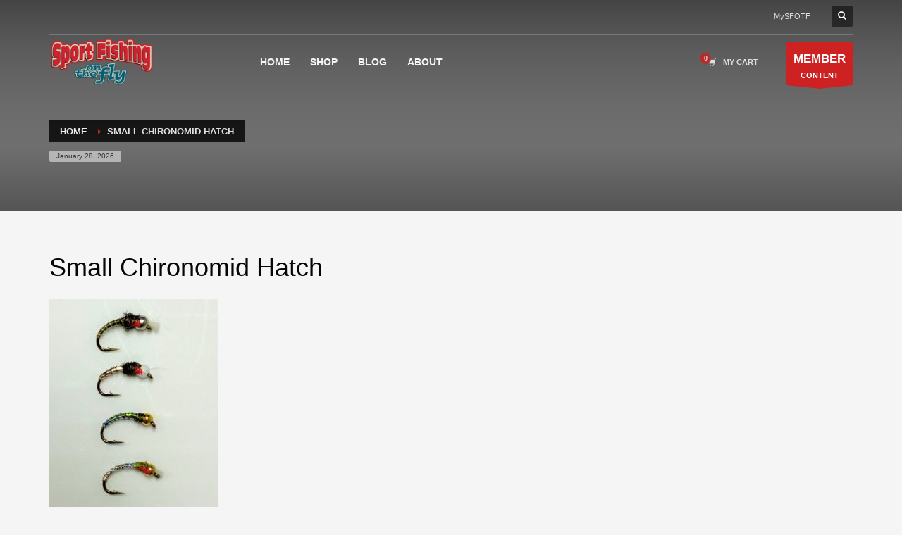

--- FILE ---
content_type: text/html; charset=utf-8
request_url: https://accounts.google.com/o/oauth2/postmessageRelay?parent=https%3A%2F%2Fsfotf.ca&jsh=m%3B%2F_%2Fscs%2Fabc-static%2F_%2Fjs%2Fk%3Dgapi.lb.en.2kN9-TZiXrM.O%2Fd%3D1%2Frs%3DAHpOoo_B4hu0FeWRuWHfxnZ3V0WubwN7Qw%2Fm%3D__features__
body_size: 164
content:
<!DOCTYPE html><html><head><title></title><meta http-equiv="content-type" content="text/html; charset=utf-8"><meta http-equiv="X-UA-Compatible" content="IE=edge"><meta name="viewport" content="width=device-width, initial-scale=1, minimum-scale=1, maximum-scale=1, user-scalable=0"><script src='https://ssl.gstatic.com/accounts/o/2580342461-postmessagerelay.js' nonce="rIbZvEW2LvCLfWIUVO_QSA"></script></head><body><script type="text/javascript" src="https://apis.google.com/js/rpc:shindig_random.js?onload=init" nonce="rIbZvEW2LvCLfWIUVO_QSA"></script></body></html>